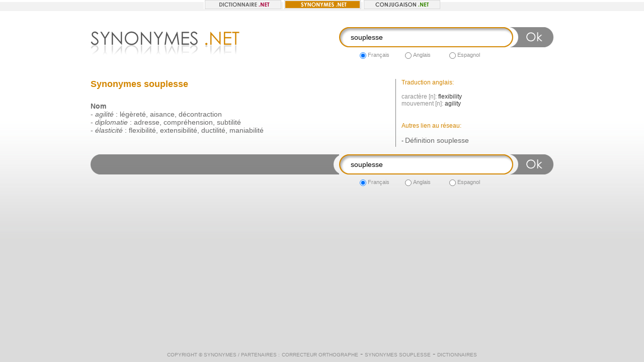

--- FILE ---
content_type: text/html; charset=UTF-8
request_url: https://www.synonymes.net/fr/souplesse.html
body_size: 2330
content:
<html xmlns="https://www.w3.org/1999/xhtml">
<head>
<base href="https://www.synonymes.net/" />
<meta http-equiv="Content-Type" content="text/html; charset=utf-8" />
<title>Synonymes fran&ccedil;ais : souplesse</title>
<META NAME="DESCRIPTION" CONTENT="Synonymes français du mot souplesse / Dictionnaire français des synonymes" />
<META NAME="KEYWORDS" CONTENT="souplesse, synonyme, dictionnaire, français, synonymes" />
<META NAME="AUTHOR" CONTENT="Synonymes" />
<META HTTP-EQUIV="CONTENT-LANGUAGE" CONTENT="fr" />
<META NAME="Identifier-URL" CONTENT="https://www.synonymes.net" />
<META NAME="Reply-to" CONTENT="info@synonymes.net" />
<META NAME="revisit-after" CONTENT="30 days" />
<META NAME="Robot" CONTENT="index,follow,all" />
<link rel="icon" type="image/ico" href="favicon.ico" />

<link rel="stylesheet" href="css/style.css" />

<script language="javascript" type="text/javascript">
function doSearch(form) {
    if (form.mot.value == "") {
        return false;
    }
    if (form.lang[0].checked){
        document.location = "/fr/"+form.mot.value+".html";
    } else if (form.lang[1].checked) {
        document.location = "/en/"+form.mot.value+".html";
    } else {
        document.location = "/es/"+form.mot.value+".html";
    }

    return false;
}
</script>
    
<script language="javascript" type="text/javascript">
</script>
<!--[if IE 6]>
    <script src="js/DD_belatedPNG_0.0.8a-min.js"></script>
    <script>
    DD_belatedPNG.fix('.png, .bg-resultat-top, .bg-resultat-bottom');
    </script>
<![endif]-->
</head>
<body>
<table width="100%" height="100%" border="0" cellpadding="0" cellspacing="0">
  <tr>
    <td height="21" align="center" valign="bottom" class="menu-bg">
<a href="https://www.dictionnaire.net"><img src="images/dictionnaire.gif" width="154" height="18" border="0" alt="Dictionnaire" title="Dictionnaire" /></a> 
<img src="images/synonymes-net.gif" width="154" height="18" border="0" alt="Synonymes" title="Synonymes" /> 
<a href="https://www.conjugaison.net"><img src="images/conjugaison.gif" width="154" height="18" border="0" alt="Conjugaison" title="Conjugaison" /></a> 
</td>
  </tr>
  <tr>
    <td align="center" valign="top"><table width="921" border="0" cellspacing="0" cellpadding="0">
        <tr>
          <td width="494" height="135" align="left" valign="middle"><a href="index.html"><img src="images/synonymes.png" width="296" height="54" border="0" class="png" alt="Synonymes" title="Synonymes"></a></td>
          <td width="427" height="135" align="right" valign="middle">
            <form style="display:inline;" method="get" onSubmit="return doSearch(this);" id="frm">
            <table width="427" border="0" cellspacing="0" cellpadding="0">
              <tr>
                <td width="22" height="40" align="left" valign="middle"><img src="images/form-gauche.png" width="22" height="40" class="png"></td>
                <td width="302" height="40" align="left" valign="middle" class="bg-form-middle">
                    <input name="mot" type="text" class="form" id="textfield" value="souplesse" />
                </td>
                <td width="22" height="40" align="left" valign="middle"><img src="images/form-droit.png" width="22" height="40" class="png"></td>
                <td width="81" height="40" align="left" valign="middle"><input type="image" src="images/form-bouton.png" width="80" height="40" border="0" class="png" /></td>
              </tr>

                <tr>
                  <td height="30" align="left" valign="top" colspan="4">
                    <table width="305" border="0" cellspacing="0" cellpadding="0">
                      <tr>
                        <td width="45" align="left" valign="middle">&nbsp;</td>
                        <td width="20" height="30" align="left" valign="middle"><input type="radio" name="lang" id="lang" value="fr" checked /></td>
                        <td width="75" height="30" align="left" valign="middle"><span class="txt1" id="lowercase">Fran&ccedil;ais</span></td>
                        <td width="20" height="30" align="left" valign="middle"><input type="radio" name="lang" id="lang2" value="en" /></td>
                        <td width="75" align="left" valign="middle" class="txt1" id="lowercase">Anglais</td>
                        <td width="20" align="left" valign="middle"><input type="radio" name="lang" id="lang3" value="es" /></td>
                        <td width="75" align="left" valign="middle" class="txt1" id="lowercase">Espagnol</td>
                      </tr>
                    </table>
                  </td>
                </tr>
            </table>
            </form>
          </td>
        </tr>
        <tr>
          <td colspan="2" align="left" valign="top">
            <table width="921" border="0" cellspacing="0" cellpadding="0">
              <tr>
                <td width="606" align="left" valign="top" style="padding-right: 20px;">
                                    <h1>Synonymes souplesse</h1>
                                        
                      <div class="container-bloc1"> <strong>Nom</strong><br />
                                                - <i><a class="lien2" href="/fr/agilité.html">agilité</a></i> : <a class="lien3" href="/fr/légèreté.html">légèreté</a>, <a class="lien3" href="/fr/aisance.html">aisance</a>, <a class="lien3" href="/fr/décontraction.html">décontraction</a>                                                <br />- <i><a class="lien2" href="/fr/diplomatie.html">diplomatie</a></i> : <a class="lien3" href="/fr/adresse.html">adresse</a>, <a class="lien3" href="/fr/compréhension.html">compréhension</a>, <a class="lien3" href="/fr/subtilité.html">subtilité</a>                                                <br />- <i><a class="lien2" href="/fr/élasticité.html">élasticité</a></i> : <a class="lien3" href="/fr/flexibilité.html">flexibilité</a>, <a class="lien3" href="/fr/extensibilité.html">extensibilité</a>, <a class="lien3" href="/fr/ductilité.html">ductilité</a>, <a class="lien3" href="/fr/maniabilité.html">maniabilité</a>                                              </div>
                                                      </td>
                <td width="315" align="left" valign="top"><table width="315" border="0" cellspacing="0" cellpadding="0">
                    <tr>
                      <td width="12" class="ligne">&nbsp;</td>
                      <td width="292">
						  						  <div class="container-bloc3"> <span class="txt6">Traduction anglais:</span><br />
                          <br />
						  caractère [n]: <span class="txt5">flexibility</span><br />mouvement [n]: <span class="txt5">agility</span><br />						  </div>
						                          <div class="container-bloc4"> <span class="txt6">Autres lien au r&eacute;seau:</span><br />
                          <br />
                              - <a href="https://www.dictionnaire.net/definition/souplesse.html" class="lien3">D&eacute;finition souplesse</a><br />
                                                  </div></td>
                    </tr>
                  </table>
                </td>
              </tr>
            </table>
          </td>
        </tr>
        <tr>
            <td colspan="2" height="10"></td>
        </tr>
        <tr>
          <td align="left" valign="top"><img src="images/form-espage-gris.png" width="494" height="40" class="png"></td>
          <td align="left" valign="top">
            <form style="display:inline;" method="GET" onSubmit="return doSearch(this);" id="frm">
            <table width="427" border="0" cellspacing="0" cellpadding="0">
              <tr>
                <td width="22" height="40" align="left" valign="middle"><img src="images/form-gauche.png" width="22" height="40" class="png"></td>
                <td width="302" height="40" align="left" valign="middle" class="bg-form-middle">
                    <input name="mot" type="text" class="form" id="textfield" value="souplesse" />
                </td>
                <td width="22" height="40" align="left" valign="middle"><img src="images/form-droit.png" width="22" height="40" class="png"></td>
                <td width="81" height="40" align="left" valign="middle"><input type="image" src="images/form-bouton.png" width="80" height="40" border="0" class="png" /></td>
              </tr>

                <tr>
                  <td height="30" align="left" valign="top" colspan="4">
                    <table width="305" border="0" cellspacing="0" cellpadding="0">
                      <tr>
                        <td width="45" align="left" valign="middle">&nbsp;</td>
                        <td width="20" height="30" align="left" valign="middle"><input type="radio" name="lang" id="lang" value="fr" checked /></td>
                        <td width="75" height="30" align="left" valign="middle"><span class="txt1" id="lowercase">Fran&ccedil;ais</span></td>
                        <td width="20" height="30" align="left" valign="middle"><input type="radio" name="lang" id="lang2" value="en" /></td>
                        <td width="75" align="left" valign="middle" class="txt1" id="lowercase">Anglais</td>
                        <td width="20" align="left" valign="middle"><input type="radio" name="lang" id="lang3" value="es" /></td>
                        <td width="75" align="left" valign="middle" class="txt1" id="lowercase">Espagnol</td>
                      </tr>
                    </table>
                  </td>
                </tr>
            </table>
            </form>

          </td>
        </tr>
      </table>
    </td>
  </tr>
  <tr>
    <td height="25" align="center" valign="top"><span class="txt1"> 
            Copyright &copy; <a href="../" class="lien1">Synonymes</a> / Partenaires :</span>
<a href="https://www.correcteur.com" class="lien1">Correcteur orthographe</a> - 
<a href="https://www.dictionnaire-synonymes.com/synonyme.php?mot=souplesse" class="lien1">Synonymes souplesse</a> -
<a href="https://www.les-dictionnaires.com" class="lien1">Dictionnaires</a>
<br />
</td> 
  </tr> 
</table>

<script type="text/javascript">

  var _gaq = _gaq || [];
  _gaq.push(['_setAccount', 'UA-21210842-2']);
  _gaq.push(['_trackPageview']);

  (function() {
    var ga = document.createElement('script'); ga.type = 'text/javascript'; ga.async = true;
    ga.src = ('https:' == document.location.protocol ? 'https://ssl' : 'https://www') + '.google-analytics.com/ga.js';
    var s = document.getElementsByTagName('script')[0]; s.parentNode.insertBefore(ga, s);
  })();

</script>

</body>
</html>


--- FILE ---
content_type: text/css
request_url: https://www.synonymes.net/css/style.css
body_size: 937
content:
/* Basic HTML
----------------------------------------------------------------------------------------------------*/
body {
	margin: 0px;
	padding: 0px;
	font-family: Arial, Helvetica, sans-serif;
	font-size: 12px;
	color: #666;
	line-height: 17px;
	padding: 0px;
	margin-top: 0px;
	margin-right: 0px;
	margin-bottom: 0px;
	margin-left: 0px;
	font-family: Arial, Helvetica, sans-serif;
	font-size: 10px;
	line-height: normal;
	background-image: url(../images/bg.jpg);
	background-repeat: repeat-x;
	background-position: left center;
	text-transform: none;
	background-attachment: fixed;
}
p {
	margin-top: 0px;
	margin-right: 0px;
	margin-bottom: 0px;
	margin-left: 0px;
	text-align: justify;
	font-family: Arial, Helvetica, sans-serif;
	font-size: 12px;
	color: #333333;
	line-height: 18px;
	padding: 0px;
}
h1 {
	font-family: Arial, Helvetica, sans-serif;
	font-size: 18px;
	color: #d38600;
	text-transform: none;
	margin: 0px;
	padding-top: 0px;
	padding-right: 0px;
	padding-bottom: 25px;
	padding-left: 0px;
}
a {
	text-decoration: none;
	outline: none;
}
a:hover {
	text-decoration: underline;
	outline: none;
}
/* Structure
----------------------------------------------------------------------------------------------------*/
.menu-bg {
	background-image: url(../images/menu-bg.gif);
	background-repeat: repeat-x;
	background-position: left bottom;
}
.dropdown {
	text-align: left;
	height: 22px;
	width: 400px;
	padding-left: 2px;
	padding-top: 3px;
	font-family: Arial, Helvetica, sans-serif;
	font-size: 12px;
	color: #333333;
}
.espace-paragraphe {
}
.espace-paragraphe p {
	margin-bottom: 12px;
}
.paypal {
	padding: 0px;
	border-top-style: none;
	border-right-style: none;
	border-bottom-style: none;
	border-left-style: none;
	margin-top: 0px;
	margin-right: 0px;
	margin-bottom: 0px;
	margin-left: 0px;
}
.positionnement-btn {
	padding-right: 8px;
}
.margin-boite-resultat {
	margin-top: 27px;
}
.bg-resultat-top {
	background-image: url(../images/bg-resultat-top.png);
	background-repeat: no-repeat;
	background-position: center bottom;
}
.bg-resultat-middle {
	background-repeat: repeat-y;
	background-position: center top;
	background-image: url(../images/bg-resultat-middle.gif);
}
.bg-resultat-bottom {
	background-image: url(../images/bg-resultat-bottom.png);
	background-repeat: no-repeat;
	background-position: left top;
}
.margin-boite-search {
	margin-top: 140px;
}
.container-reponse {
	padding-left: 500px;
}
.container-reponse2 {
	width: 434px;
	margin-right: 23px;
	margin-left: 23px;
	font-family: Arial, Helvetica, sans-serif;
	font-size: 14px;
	font-weight: normal;
	color: #585858;
	text-transform: none;
	float: left;
}
.container-reponse3 {
	width: 434px;
	margin-right: 22px;
	margin-left: 22px;
	font-family: Arial, Helvetica, sans-serif;
	font-size: 14px;
	color: #000;
	text-transform: none;
	padding-top: 18px;
	float: left;
}
.bg-form-middle {
	background-image: url(../images/form-middle.gif);
	background-repeat: repeat-x;
	background-position: left center;
}
.form {
	font-family: Arial, Helvetica, sans-serif;
	font-size: 14px;
	color: #000;
	margin: 0px;
	padding: 0px;
	height: 22px;
	width: 300px;
	outline: none;
	border: 1px solid #FFF;
}
.png {
}
#lowercase {
	text-transform: none;
	font-size: 11px;
}
.dropdown {
	height: 24px;
	width: 68px;
	border: 1px solid #bdbebd;
	font-family: Arial, Helvetica, sans-serif;
	font-size: 11px;
	color: #000;
	text-transform: none;
	margin: 0px;
	padding: 0px;
}
.ligne {
	background-image: url(../images/ligne.gif);
	background-repeat: repeat-y;
	background-position: left top;
}
.container-bloc1 {
	margin-bottom: 30px;
	font-family: Arial, Helvetica, sans-serif;
	font-size: 14px;
	color: #666666;
	text-transform: none;
}
.container-bloc2 {
	margin-bottom: 70px;
	font-family: Arial, Helvetica, sans-serif;
	font-size: 14px;
	color: #666666;
	text-transform: none;
}
.container-bloc3 {
	margin-bottom: 30px;
	font-family: Arial, Helvetica, sans-serif;
	font-size: 12px;
	color: #919191;
	text-transform: none;
}
.container-bloc4 {
	font-family: Arial, Helvetica, sans-serif;
	font-size: 12px;
	color: #343434;
	text-transform: none;
	padding: 0px;
	margin-top: 0px;
	margin-right: 0px;
	margin-bottom: 5px;
	margin-left: 0px;
}
/* Texts
----------------------------------------------------------------------------------------------------*/
.txt1 {
	font-family: Arial, Helvetica, sans-serif;
	font-size: 10px;
	color: #919191;
	text-transform: uppercase;
}
.txt2 {
	font-family: Arial, Helvetica, sans-serif;
	font-size: 10px;
	color: #636163;
	text-transform: uppercase;
}
.txt3 {
	font-family: Arial, Helvetica, sans-serif;
	font-size: 11px;
	color: #FFF;
	text-transform: none;
}
.txt4 {
	font-family: Arial, Helvetica, sans-serif;
	font-size: 12px;
	color: #919191;
	text-transform: none;
}
.txt5 {
	font-family: Arial, Helvetica, sans-serif;
	font-size: 12px;
	color: #343434;
	text-transform: none;
}
.txt6 {
	font-family: Arial, Helvetica, sans-serif;
	font-size: 12px;
	color: #d38600;
	text-transform: none;
}
/* Links
----------------------------------------------------------------------------------------------------*/
a.lien1:link {
	font-family: Arial, Helvetica, sans-serif;
	font-size: 10px;
	color: #919191;
	font-weight: normal;
	text-transform: uppercase;
	text-decoration: none;
}
a.lien1:visited {
	font-family: Arial, Helvetica, sans-serif;
	font-size: 10px;
	color: #919191;
	font-weight: normal;
	text-transform: uppercase;
	text-decoration: none;
}
a.lien1:hover {
	font-family: Arial, Helvetica, sans-serif;
	font-size: 10px;
	color: #919191;
	font-weight: normal;
	text-transform: uppercase;
	text-decoration: underline;
}
a.lien2:link {
	font-family: Arial, Helvetica, sans-serif;
	font-size: 14px;
	color: #666;
}
a.lien2:visited {
	font-family: Arial, Helvetica, sans-serif;
	font-size: 14px;
	color: #666;
}
a.lien2:hover {
	font-family: Arial, Helvetica, sans-serif;
	font-size: 14px;
	color: #666;
}
a.lien3:link {
	font-family: Arial, Helvetica, sans-serif;
	font-size: 14px;
	color: #666;
}
a.lien3:visited {
	font-family: Arial, Helvetica, sans-serif;
	font-size: 14px;
	color: #666;
}
a.lien3:hover {
	font-family: Arial, Helvetica, sans-serif;
	font-size: 14px;
	color: #666;
}
/* Footer
----------------------------------------------------------------------------------------------------*/
.footer {
}
.footer a {
}
.footer a:hover {
}
